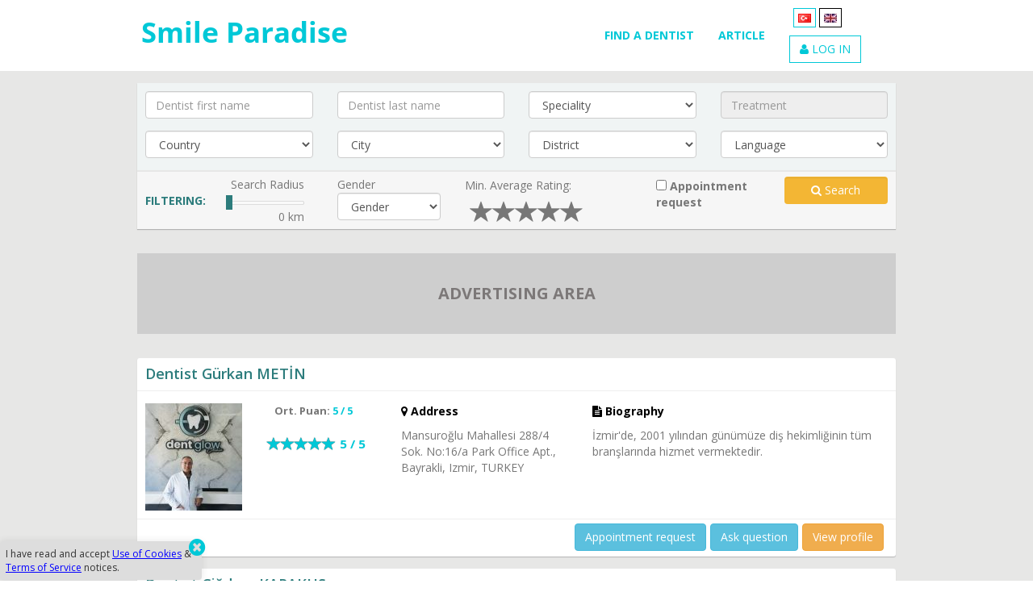

--- FILE ---
content_type: text/html; charset=utf-8
request_url: https://smileparadise.org/en/find-a-dentist?ulke=TR&il=35&ilce=474
body_size: 9619
content:
<!DOCTYPE html>
<html lang="en">
    <head>
        <meta charset=UTF-8><meta name="theme-color" content="#00c8d7"/><meta name="author" content="Sanal Yazılım Ltd. | www.sanal.mobi"/><title>Izmir Bayrakli Dentist, Turkey Dentist - Find A Dentist | Smile Paradise</title><link rel="manifest" href="/manifest.json"><link rel="canonical" href="https://smileparadise.org/en/find-a-dentist?ulke=TR&amp;il=35&amp;ilce=474"><meta name="description" content="Izmir Bayrakli Dentist, Turkey Dentist - Find A Dentist. Easily found the dentist that you are looking for. Find the nearest dentist. Easily found the dentist that you are looking for. (General Dentist, Dental Clinic, Dental Laboratory, Prosthodontics, Endodontic, Orthodonti" /><meta name="keywords" content="Izmir Dentist, Bayrakli Dentist, Turkey Dentist, Dentist, Find A Dentist" /><meta name="viewport" content="width=device-width, initial-scale=1.0, minimum-scale=1, maximum-scale=2"><link rel="alternate" type="application/rss+xml" title="Smile Paradise" href="/rss.xml"/><meta property="fb:app_id" content="184269788858689"/> <meta property="og:type" content="website"/><meta property="og:site_name" content="Smile Paradise"/><meta property="og:url" content="https://smileparadise.org/en/find-a-dentist"/><meta property="og:title" content="Izmir Bayrakli Dentist, Turkey Dentist - Find A Dentist"/><meta property="og:description" content="Izmir Bayrakli Dentist, Turkey Dentist - Find A Dentist. Easily found the dentist that you are looking for. Find the nearest dentist. Easily found the dentist that you are looking for. (General Dentist, Dental Clinic, Dental Laboratory, Prosthodontics, Endodontic, Orthodonti"/><meta name="twitter:card" content="summary_large_image"><meta name="twitter:url" content="https://smileparadise.org/en/find-a-dentist"/><meta name="twitter:title" content="Izmir Bayrakli Dentist, Turkey Dentist - Find A Dentist"/><meta name="twitter:description" content="Izmir Bayrakli Dentist, Turkey Dentist - Find A Dentist. Easily found the dentist that you are looking for. Find the nearest dentist. Easily found the dentist that you are looking for. (General Dentist, Dental Clinic, Dental Laboratory, Prosthodontics, Endodontic, Orthodonti"/><meta property="og:image" content="https://smileparadise.org/img/logo256.png"/><meta property="og:image:width" content="256"/><meta property="og:image:height" content="256"/><meta property="og:image:alt" content="Izmir Bayrakli Dentist, Turkey Dentist - Find A Dentist"/><link rel="image_src" href="https://smileparadise.org/img/logo256.png"/><meta name="twitter:image" content="https://smileparadise.org/img/logo256.png"/><meta name="twitter:image:alt" content="Izmir Bayrakli Dentist, Turkey Dentist - Find A Dentist"/><meta name="apple-mobile-web-app-title" content="Izmir Bayrakli Dentist, Turkey Dentist - Find A Dentist"><meta name="apple-mobile-web-app-capable" content="yes"><meta name="apple-mobile-web-app-status-bar-style" content="black"><link rel="shortcut icon" href="/img/favicon.ico"/><link rel="apple-touch-icon-precomposed" sizes="512x512" type="image/png" href="/img/logo512.png"/><link rel="apple-touch-icon-precomposed" sizes="256x256" type="image/png" href="/img/logo256.png"/><link rel="apple-touch-icon-precomposed" sizes="192x192" type="image/png" href="/img/logo192.png"/><link rel="apple-touch-icon-precomposed" sizes="144x144" type="image/png" href="/img/logo144.png"/><link rel="apple-touch-icon-precomposed" sizes="96x96" type="image/png" href="/img/logo96.png"/><link rel="stylesheet" href="/css/bootstrap.min.css"/><link rel="stylesheet" href="/css/style.css?202011091206"/>    </head>
    <body>
        <header class="header" id="header"><div class="container"><div class="row"><div class="col-md-3"><div class="logo"><a href="/"><img src="/img/dishek-logo-en.png?v=2" alt="Smile Paradise"/></a></div></div><div class="col-md-2 col-md-push-7"><div class="dil pull-left"><ul><li><a href="https://dishek.org" title="Türkçe"><img data-original="/img/l/1.jpg" class="lazy" width=26" height="21" alt=""/></a></li>&nbsp;<li style="border-color: #000;"><a href="javascript:;" title="English" style="cursor: default;"><img data-original="/img/l/2.jpg" class="lazy" width=26" height="21" alt=""/></a></li>&nbsp;</ul></div><div class="giris"><a href="https://smileparadise.org/en/Uyelik?t=1" class="btn btnBorder"><i class="fa fa-user"></i> LOG IN</a><button type="button" data-toggle="collapse" data-target="#navbar-collapse-grid" class="navbar-toggle mobilMenu" aria-label="Menu"> <span class="icon-bar"></span> <span class="icon-bar"></span> <span class="icon-bar"></span> </button></div></div><div class="col-md-7 col-md-pull-2"><div class="menu"><div class="navbar-menu navbar-right"><nav id="navbar-collapse-grid" class="navbar navbar-collapse collapse"><ul class="nav navbar-nav"><li><a href="https://smileparadise.org/en/find" class="" style="">FIND A DENTIST</a></li><li><a href="https://smileparadise.org/en/articles" class="" style="">ARTICLE</a></li></ul></nav></div></div></div></div></div></header><div class="content"><div class="container"><button id="btnMenuAra" type="button" data-toggle="collapse" data-target="#formHekimFiltre" class="btn btn-info"><i class="fa fa-bars"></i> Search</button><div class="aramaTop"><form id="formHekimFiltre" class="form-horizontal formBosOlanlariSubmitEtme collapse" action="https://smileparadise.org/en/find-a-dentist" method="GET"><div class="hekimAra"><div class="row"><div class="col-md-12"><div class="form-group"><div class="col-sm-3"><input type="text" class="form-control" name="ad" placeholder="Dentist first name" value="" autocomplete="off"/></div><div class="col-sm-3"><input type="text" class="form-control" name="soyad" placeholder="Dentist last name" value="" autocomplete="off"/></div><div class="col-sm-3"><select class="form-control" name="uzmanlik"><option value="" class="sec">Speciality</option><option value="9">Dentist</option><option value="5">Oral Surgeon</option><option value="2">Endodontist</option><option value="1">Oral Diagnosis</option><option value="7">Orthodontist</option><option value="3">Pediatric, Children's Dentist</option><option value="6">Periodontist</option><option value="4">Prosthodontist</option><option value="8">Restorative, Esthetic Dentist</option></select></div><div class="col-sm-3"><input type="text" class="form-control" name="tedavi" placeholder="Treatment" value="" autocomplete="off" disabled="disabled"/></div></div><div class="form-group"><div class="col-sm-3"><select name="ulke" class="form-control modul-ulke" data-modul-grup="find-a-dentist" data-modul-varsayilan="" data-modul-deger="TR"><option value="" class="sec">Country</option></select></div><div class="col-sm-3"><select name="il" class="form-control modul-sehir" data-modul-grup="find-a-dentist" data-modul-varsayilan="" data-modul-deger="35"><option value="" class="sec">City</option></select></div><div class="col-sm-3"><select name="ilce" class="form-control modul-ilce" data-modul-grup="find-a-dentist" data-modul-varsayilan="" data-modul-deger="474"><option value="" class="sec">District</option></select></div><div class="col-sm-3"><select class="form-control" name="lisan"><option value="" class="sec">Language</option><option value="1">Turkish</option><option value="2">English</option><option value="3">German</option><option value="4">Arabic</option><option value="6">Azerbaijani</option><option value="8">Bulgarian</option><option value="11">Persian</option><option value="12">Finnish</option><option value="13">French</option><option value="18">Spanish</option><option value="19">Italian</option><option value="20">Japanese</option><option value="22">Macedonian</option><option value="26">Russian</option><option value="30">Greek</option></select></div></div></div></div></div><div class="filtreleme"><div class="row"><div class="col-md-3 col-sm-5 filtreSol bosluk"><p class="filtre">FILTERING:</p><p class="capSlider">Search Radius<br><input type="hidden" name="mesafe" id="mesafe" value="0" /><input type="hidden" name="enlem" id="enlem" value="0" /><input type="hidden" name="boylam" id="boylam" value="0" /><span id="aramaCapi"></span><br><span id="cap" class="pull-right"></span></p></div><div class="col-md-2 col-sm-3 col-xs-6 bosluk">Gender<select class="form-control" name="cinsiyet"><option value="" class="sec">Gender</option><option value="1">Male</option><option value="2">Female</option></select></div><div class="col-md-3 col-sm-3 col-xs-6 bosluk">Min. Average Rating: <span id="puan-baslik"></span><input name="puan" class="rating-dishek hide" value="0"/></div><div class="col-md-2 col-sm-9 col-xs-6 bosluk"><label><input type="checkbox" name="randevu" value="1"/> Appointment request</label></div><div class="col-md-2 col-sm-3 bosluk"><button type="submit" class="btn doktorBul form-control"><i class="fa fa-search"></i> Search</button></div></div></div></form></div><div class="row"><div class="col-md-12"><div class="reklam" style="background-color: #CECECE; height: 100px; text-align: center;"><span style="color: #7C7878; font-weight: bold; line-height: 100px; font-size: 20px;">ADVERTISING AREA</span></div><div class="sonuc"></div><div class="results"><div class="box"><div class="hekimSonucTop"><a href="https://smileparadise.org/en/dentist/24-gurkan-metin"><h4>Dentist Gürkan METİN</h4></a></div><hr><div class="hekimSonucGovde"><div class="row"><div class="col-md-4 col-sm-5"><div class="hekimResim text-center"><a href="https://smileparadise.org/en/dentist/24-gurkan-metin" aria-label="Dentist Gürkan METİN"><img data-original="/img/dentist/24.jpg?w=120&1740998532" class="img-responsive lazy" alt="Dentist Gürkan METİN"/></a><p class="baslik">Ort. Puan: <span class="sabit-puan">5 / 5</span></p><input class="rating-dishek-sabit hide" data-disabled="true" value="5"/></div><div class="clearfix"></div></div><div class="col-md-3 col-sm-3"><div class="hekimAdres"><p class="baslikSiyah"><i class="fa fa-map-marker"></i> Address</p><p>Mansuroğlu Mahallesi 288/4 Sok. No:16/a Park Office Apt., Bayrakli, Izmir, TURKEY<strong> <span class="enlemBoylam2Km" data-enlem="38.450817" data-boylam="27.179961"></span></strong></p></div></div><div class="col-md-5 col-sm-4"><div class="hekimAciklama"><p class="baslikSiyah"><i class="fa fa-file-text"></i> Biography</p><p>İzmir'de, 2001 yılından günümüze diş hekimliğinin tüm branşlarında hizmet vermektedir.</p>  </div></div></div></div><hr><div class="hekimSonucBottom"><div class="row"><div class="col-sm-4"></div><div class="col-sm-8"><div class="hekimProfilGit pull-right"><ul class="hekimButton"><li><a href="javascript:void(0)" class="btn btn-info btnRandevuTalep" data-toggle="modal" id_dishekimi="24" hekim="Dentist Gürkan METİN">Appointment request</a></li><li><a href="javascript:void(0)" class="btn btn-info btnSoruSor" data-toggle="modal" id_dishekimi="24" hekim="Dentist Gürkan METİN">Ask question</a></li><li><a href="https://smileparadise.org/en/dentist/24-gurkan-metin" class="btn btn-warning">View profile</a></li></ul></div></div></div></div></div><div class="box"><div class="hekimSonucTop"><a href="https://smileparadise.org/en/dentist/2846-cigdem-karakus"><h4>Dentist Çiğdem KARAKUŞ</h4></a></div><hr><div class="hekimSonucGovde"><div class="row"><div class="col-md-4 col-sm-5"><div class="hekimResim text-center"><a href="https://smileparadise.org/en/dentist/2846-cigdem-karakus" aria-label="Dentist Çiğdem KARAKUŞ"><img data-original="/img/dentist/2846.jpg?w=120&1735662464" class="img-responsive lazy" alt="Dentist Çiğdem KARAKUŞ"/></a><p class="baslik">Ort. Puan: <span class="sabit-puan">5 / 5</span></p><input class="rating-dishek-sabit hide" data-disabled="true" value="5"/></div><div class="clearfix"></div></div><div class="col-md-3 col-sm-3"><div class="hekimAdres"><p class="baslikSiyah"><i class="fa fa-map-marker"></i> Address</p><p>Mansuroğlu Mah. 288/4 Sok. No:16/a Park Office Apt., Bayrakli, Izmir, TURKEY<strong> <span class="enlemBoylam2Km" data-enlem="38.450795" data-boylam="27.179986"></span></strong></p></div></div><div class="col-md-5 col-sm-4"><div class="hekimAciklama"><p class="baslikSiyah"><i class="fa fa-file-text"></i> Biography</p><p>Dentist</p>  </div></div></div></div><hr><div class="hekimSonucBottom"><div class="row"><div class="col-sm-4"></div><div class="col-sm-8"><div class="hekimProfilGit pull-right"><ul class="hekimButton"><li><a href="javascript:void(0)" class="btn btn-info btnRandevuTalep" data-toggle="modal" id_dishekimi="2846" hekim="Dentist Çiğdem KARAKUŞ">Appointment request</a></li><li><a href="javascript:void(0)" class="btn btn-info btnSoruSor" data-toggle="modal" id_dishekimi="2846" hekim="Dentist Çiğdem KARAKUŞ">Ask question</a></li><li><a href="https://smileparadise.org/en/dentist/2846-cigdem-karakus" class="btn btn-warning">View profile</a></li></ul></div></div></div></div></div><div class="box"><div class="hekimSonucTop"><a href="https://smileparadise.org/en/dentist/4039-hakan-bilen"><h4>Dentist Hakan BİLEN</h4></a></div><hr><div class="hekimSonucGovde"><div class="row"><div class="col-md-4 col-sm-5"><div class="hekimResim text-center"><a href="https://smileparadise.org/en/dentist/4039-hakan-bilen" aria-label="Dentist Hakan BİLEN"><img data-original="/img/dentist/4039.jpg?w=120&1707923396" class="img-responsive lazy" alt="Dentist Hakan BİLEN"/></a><p class="baslik">Ort. Puan: <span class="sabit-puan">5 / 5</span></p><input class="rating-dishek-sabit hide" data-disabled="true" value="5"/></div><div class="clearfix"></div></div><div class="col-md-3 col-sm-3"><div class="hekimAdres"><p class="baslikSiyah"><i class="fa fa-map-marker"></i> Address</p><p>Mansuroglu Mahallesi 288/4 Sokak No 16 Daire 46 Park Office, Bayrakli, Izmir, TURKEY<strong> <span class="enlemBoylam2Km" data-enlem="38.450757" data-boylam="27.179961"></span></strong></p></div></div><div class="col-md-5 col-sm-4"><div class="hekimAciklama"><p class="baslikSiyah"><i class="fa fa-file-text"></i> Biography</p><p>Restorative, Esthetic Dentist</p>  </div></div></div></div><hr><div class="hekimSonucBottom"><div class="row"><div class="col-sm-4"></div><div class="col-sm-8"><div class="hekimProfilGit pull-right"><ul class="hekimButton"><li><a href="javascript:void(0)" class="btn btn-info btnRandevuTalep" data-toggle="modal" id_dishekimi="4039" hekim="Dentist Hakan BİLEN">Appointment request</a></li><li><a href="javascript:void(0)" class="btn btn-info btnSoruSor" data-toggle="modal" id_dishekimi="4039" hekim="Dentist Hakan BİLEN">Ask question</a></li><li><a href="https://smileparadise.org/en/dentist/4039-hakan-bilen" class="btn btn-warning">View profile</a></li></ul></div></div></div></div></div><div class="box"><div class="hekimSonucTop"><a href="https://smileparadise.org/en/dentist/4035-inci-yoruk"><h4>Dentist İnci YÖRÜK</h4></a></div><hr><div class="hekimSonucGovde"><div class="row"><div class="col-md-4 col-sm-5"><div class="hekimResim text-center"><a href="https://smileparadise.org/en/dentist/4035-inci-yoruk" aria-label="Dentist İnci YÖRÜK"><img data-original="/img/dentist/4035.jpg?w=120&1718187547" class="img-responsive lazy" alt="Dentist İnci YÖRÜK"/></a><p class="baslik">Ort. Puan: <span class="sabit-puan">5 / 5</span></p><input class="rating-dishek-sabit hide" data-disabled="true" value="5"/></div><div class="clearfix"></div></div><div class="col-md-3 col-sm-3"><div class="hekimAdres"><p class="baslikSiyah"><i class="fa fa-map-marker"></i> Address</p><p>Mansuroğlu Mh. 288/4 Sk. No: 16 D: 46 Park Office, Bayrakli, Izmir, TURKEY<strong> <span class="enlemBoylam2Km" data-enlem="38.450755" data-boylam="27.179964"></span></strong></p></div></div><div class="col-md-5 col-sm-4"><div class="hekimAciklama"><p class="baslikSiyah"><i class="fa fa-file-text"></i> Biography</p><p>Restorative, Esthetic Dentist</p>  </div></div></div></div><hr><div class="hekimSonucBottom"><div class="row"><div class="col-sm-4"></div><div class="col-sm-8"><div class="hekimProfilGit pull-right"><ul class="hekimButton"><li><a href="javascript:void(0)" class="btn btn-info btnRandevuTalep" data-toggle="modal" id_dishekimi="4035" hekim="Dentist İnci YÖRÜK">Appointment request</a></li><li><a href="javascript:void(0)" class="btn btn-info btnSoruSor" data-toggle="modal" id_dishekimi="4035" hekim="Dentist İnci YÖRÜK">Ask question</a></li><li><a href="https://smileparadise.org/en/dentist/4035-inci-yoruk" class="btn btn-warning">View profile</a></li></ul></div></div></div></div></div><div class="box"><div class="hekimSonucTop"><a href="https://smileparadise.org/en/dentist/1936-yusuf-baskan"><h4>Dentist Yusuf BAŞKAN</h4></a></div><hr><div class="hekimSonucGovde"><div class="row"><div class="col-md-4 col-sm-5"><div class="hekimResim text-center"><a href="https://smileparadise.org/en/dentist/1936-yusuf-baskan" aria-label="Dentist Yusuf BAŞKAN"><img data-original="/img/dentist/1936.jpg?w=120&1609612243" class="img-responsive lazy" alt="Dentist Yusuf BAŞKAN"/></a><p class="baslik">Ort. Puan: <span class="sabit-puan">5 / 5</span></p><input class="rating-dishek-sabit hide" data-disabled="true" value="5"/></div><div class="clearfix"></div></div><div class="col-md-3 col-sm-3"><div class="hekimAdres"><p class="baslikSiyah"><i class="fa fa-map-marker"></i> Address</p><p>Mansuroğlu Mh. Kurtuluş Cd. No: 9/D, Bayrakli, Izmir, TURKEY<strong> <span class="enlemBoylam2Km" data-enlem="38.457130" data-boylam="27.200152"></span></strong></p></div></div><div class="col-md-5 col-sm-4"><div class="hekimAciklama"><p class="baslikSiyah"><i class="fa fa-file-text"></i> Biography</p><p>Dentist</p>  </div></div></div></div><hr><div class="hekimSonucBottom"><div class="row"><div class="col-sm-4"></div><div class="col-sm-8"><div class="hekimProfilGit pull-right"><ul class="hekimButton"><li><a href="javascript:void(0)" class="btn btn-info btnRandevuTalep" data-toggle="modal" id_dishekimi="1936" hekim="Dentist Yusuf BAŞKAN">Appointment request</a></li><li><a href="javascript:void(0)" class="btn btn-info btnSoruSor" data-toggle="modal" id_dishekimi="1936" hekim="Dentist Yusuf BAŞKAN">Ask question</a></li><li><a href="https://smileparadise.org/en/dentist/1936-yusuf-baskan" class="btn btn-warning">View profile</a></li></ul></div></div></div></div></div><div class="box"><div class="hekimSonucTop"><a href="https://smileparadise.org/en/dentist/5950-idris-kesel"><h4>Dentist İdris KESEL</h4></a></div><hr><div class="hekimSonucGovde"><div class="row"><div class="col-md-4 col-sm-5"><div class="hekimResim text-center"><a href="https://smileparadise.org/en/dentist/5950-idris-kesel" aria-label="Dentist İdris KESEL"><img data-original="/img/dentist/5950.jpg?w=120&1762949643" class="img-responsive lazy" alt="Dentist İdris KESEL"/></a><p class="baslik">Ort. Puan: <span class="sabit-puan">5 / 5</span></p><input class="rating-dishek-sabit hide" data-disabled="true" value="5"/></div><div class="clearfix"></div></div><div class="col-md-3 col-sm-3"><div class="hekimAdres"><p class="baslikSiyah"><i class="fa fa-map-marker"></i> Address</p><p>Osmangazi Mh. 579. Sk. Grando Bayraklı Sitesi No: 54-a, Bayrakli, Izmir, TURKEY</p></div></div><div class="col-md-5 col-sm-4"><div class="hekimAciklama"><p class="baslikSiyah"><i class="fa fa-file-text"></i> Biography</p><p>--</p>  </div></div></div></div><hr><div class="hekimSonucBottom"><div class="row"><div class="col-sm-4"></div><div class="col-sm-8"><div class="hekimProfilGit pull-right"><ul class="hekimButton"><li><a href="javascript:void(0)" class="btn btn-info btnRandevuTalep" data-toggle="modal" id_dishekimi="5950" hekim="Dentist İdris KESEL">Appointment request</a></li><li><a href="javascript:void(0)" class="btn btn-info btnSoruSor" data-toggle="modal" id_dishekimi="5950" hekim="Dentist İdris KESEL">Ask question</a></li><li><a href="https://smileparadise.org/en/dentist/5950-idris-kesel" class="btn btn-warning">View profile</a></li></ul></div></div></div></div></div><div class="box"><div class="hekimSonucTop"><a href="https://smileparadise.org/en/dentist/3218-meltem-yilmaz-arslan"><h4>Dentist Meltem YILMAZ ARSLAN</h4></a></div><hr><div class="hekimSonucGovde"><div class="row"><div class="col-md-4 col-sm-5"><div class="hekimResim text-center"><a href="https://smileparadise.org/en/dentist/3218-meltem-yilmaz-arslan" aria-label="Dentist Meltem YILMAZ ARSLAN"><img data-original="/img/dentist/3218.jpg?w=120&1704378541" class="img-responsive lazy" alt="Dentist Meltem YILMAZ ARSLAN"/></a><p class="baslik">Ort. Puan: <span class="sabit-puan">5 / 5</span></p><input class="rating-dishek-sabit hide" data-disabled="true" value="5"/></div><div class="clearfix"></div></div><div class="col-md-3 col-sm-3"><div class="hekimAdres"><p class="baslikSiyah"><i class="fa fa-map-marker"></i> Address</p><p>Mansuroğlu Mah. 283/14 Sok. No:6 B, Bayrakli, Izmir, TURKEY<strong> <span class="enlemBoylam2Km" data-enlem="38.455739" data-boylam="27.183839"></span></strong></p></div></div><div class="col-md-5 col-sm-4"><div class="hekimAciklama"><p class="baslikSiyah"><i class="fa fa-file-text"></i> Biography</p><p>Dentist</p>  </div></div></div></div><hr><div class="hekimSonucBottom"><div class="row"><div class="col-sm-4"></div><div class="col-sm-8"><div class="hekimProfilGit pull-right"><ul class="hekimButton"><li><a href="javascript:void(0)" class="btn btn-info btnRandevuTalep" data-toggle="modal" id_dishekimi="3218" hekim="Dentist Meltem YILMAZ ARSLAN">Appointment request</a></li><li><a href="javascript:void(0)" class="btn btn-info btnSoruSor" data-toggle="modal" id_dishekimi="3218" hekim="Dentist Meltem YILMAZ ARSLAN">Ask question</a></li><li><a href="https://smileparadise.org/en/dentist/3218-meltem-yilmaz-arslan" class="btn btn-warning">View profile</a></li></ul></div></div></div></div></div><div class="box"><div class="hekimSonucTop"><a href="https://smileparadise.org/en/dentist/577-fatma-turktekin"><h4>Dentist Ph D Fatma TÜRKTEKİN</h4></a></div><hr><div class="hekimSonucGovde"><div class="row"><div class="col-md-4 col-sm-5"><div class="hekimResim text-center"><a href="https://smileparadise.org/en/dentist/577-fatma-turktekin" aria-label="Dentist Ph D Fatma TÜRKTEKİN"><img data-original="/img/dentist/577.jpg?w=120&1757422139" class="img-responsive lazy" alt="Dentist Ph D Fatma TÜRKTEKİN"/></a><p class="baslik">Ort. Puan: <span class="sabit-puan">5 / 5</span></p><input class="rating-dishek-sabit hide" data-disabled="true" value="5"/></div><div class="clearfix"></div></div><div class="col-md-3 col-sm-3"><div class="hekimAdres"><p class="baslikSiyah"><i class="fa fa-map-marker"></i> Address</p><p>Mansuroğlu Mh. 288/4 Sk. No: 14/14, Bayrakli, Izmir, TURKEY</p></div></div><div class="col-md-5 col-sm-4"><div class="hekimAciklama"><p class="baslikSiyah"><i class="fa fa-file-text"></i> Biography</p><p>1986 tarihinde İzmir’de doğmuştur. 2004 yılında Ege Üniversitesi Diş Hekimliği Fakültesi’nde eğitime başlayıp 2009 yılında mezun olmuştur. Bir yıl serbest çalıştıktan sonra, 2010 yılında Ege Üniversit...</p>  </div></div></div></div><hr><div class="hekimSonucBottom"><div class="row"><div class="col-sm-4"></div><div class="col-sm-8"><div class="hekimProfilGit pull-right"><ul class="hekimButton"><li><a href="javascript:void(0)" class="btn btn-info btnRandevuTalep" data-toggle="modal" id_dishekimi="577" hekim="Dentist Ph D Fatma TÜRKTEKİN">Appointment request</a></li><li><a href="javascript:void(0)" class="btn btn-info btnSoruSor" data-toggle="modal" id_dishekimi="577" hekim="Dentist Ph D Fatma TÜRKTEKİN">Ask question</a></li><li><a href="https://smileparadise.org/en/dentist/577-fatma-turktekin" class="btn btn-warning">View profile</a></li></ul></div></div></div></div></div><div class="box"><div class="hekimSonucTop"><a href="https://smileparadise.org/en/dentist/3217-selman-arslan"><h4>Dentist Ph D Selman ARSLAN</h4></a></div><hr><div class="hekimSonucGovde"><div class="row"><div class="col-md-4 col-sm-5"><div class="hekimResim text-center"><a href="https://smileparadise.org/en/dentist/3217-selman-arslan" aria-label="Dentist Ph D Selman ARSLAN"><img data-original="/img/dentist/3217.jpg?w=120&1636893841" class="img-responsive lazy" alt="Dentist Ph D Selman ARSLAN"/></a><p class="baslik">Ort. Puan: <span class="sabit-puan">5 / 5</span></p><input class="rating-dishek-sabit hide" data-disabled="true" value="5"/></div><div class="clearfix"></div></div><div class="col-md-3 col-sm-3"><div class="hekimAdres"><p class="baslikSiyah"><i class="fa fa-map-marker"></i> Address</p><p>Mansuroğlu Mh. 283/14 Sk. No: 6 B, Bayrakli, Izmir, TURKEY</p></div></div><div class="col-md-5 col-sm-4"><div class="hekimAciklama"><p class="baslikSiyah"><i class="fa fa-file-text"></i> Biography</p><p>Dentist</p>  </div></div></div></div><hr><div class="hekimSonucBottom"><div class="row"><div class="col-sm-4"></div><div class="col-sm-8"><div class="hekimProfilGit pull-right"><ul class="hekimButton"><li><a href="javascript:void(0)" class="btn btn-info btnRandevuTalep" data-toggle="modal" id_dishekimi="3217" hekim="Dentist Ph D Selman ARSLAN">Appointment request</a></li><li><a href="javascript:void(0)" class="btn btn-info btnSoruSor" data-toggle="modal" id_dishekimi="3217" hekim="Dentist Ph D Selman ARSLAN">Ask question</a></li><li><a href="https://smileparadise.org/en/dentist/3217-selman-arslan" class="btn btn-warning">View profile</a></li></ul></div></div></div></div></div><div class="box"><div class="hekimSonucTop"><a href="https://smileparadise.org/en/dentist/12623-esin-baycan"><h4>Dentist Esin BAYCAN</h4></a></div><hr><div class="hekimSonucGovde"><div class="row"><div class="col-md-4 col-sm-5"><div class="hekimResim text-center"><a href="https://smileparadise.org/en/dentist/12623-esin-baycan" aria-label="Dentist Esin BAYCAN"><img data-original="/img/dentist/12623.jpg?w=120&1760353659" class="img-responsive lazy" alt="Dentist Esin BAYCAN"/></a><p class="baslik">Ort. Puan: <span class="sabit-puan">5 / 5</span></p><input class="rating-dishek-sabit hide" data-disabled="true" value="5"/></div><div class="clearfix"></div></div><div class="col-md-3 col-sm-3"><div class="hekimAdres"><p class="baslikSiyah"><i class="fa fa-map-marker"></i> Address</p><p>Şehit Fethi Sekin Cd. No: 1 Kat: 16 D: 1609, Bayrakli, Izmir, TURKEY</p></div></div><div class="col-md-5 col-sm-4"><div class="hekimAciklama"><p class="baslikSiyah"><i class="fa fa-file-text"></i> Biography</p><p>Dentist</p>  </div></div></div></div><hr><div class="hekimSonucBottom"><div class="row"><div class="col-sm-4"></div><div class="col-sm-8"><div class="hekimProfilGit pull-right"><ul class="hekimButton"><li><a href="javascript:void(0)" class="btn btn-info btnRandevuTalep" data-toggle="modal" id_dishekimi="12623" hekim="Dentist Esin BAYCAN">Appointment request</a></li><li><a href="javascript:void(0)" class="btn btn-info btnSoruSor" data-toggle="modal" id_dishekimi="12623" hekim="Dentist Esin BAYCAN">Ask question</a></li><li><a href="https://smileparadise.org/en/dentist/12623-esin-baycan" class="btn btn-warning">View profile</a></li></ul></div></div></div></div></div></div><div class="modal fade" id="randevuTalep" tabindex="-1" role="dialog" aria-hidden="true" data-keyboard="false" data-backdrop="static"><div class="modal-dialog" style="overflow:hidden;"><div class="modal-content" style="position:relative"><div class="yukleniyor"><div class="cssload-preloader cssload-loading"><span class="cssload-slice"></span><span class="cssload-slice"></span><span class="cssload-slice"></span><span class="cssload-slice"></span><span class="cssload-slice"></span><span class="cssload-slice"></span></div></div><div class="modal-header modalBaslik"><button type="button" class="close" data-dismiss="modal" aria-label="Close"><span aria-hidden="true">&times;</span></button><h4 class="modal-title">Appointment request</h4></div><form id="frmRandevuTalebi" class="form-horizontal text-left"><div class="modal-body"><div class="form-group"><label class="col-sm-2 control-label" style="padding-top:0; padding-left:0;">Dentist</label><div class="col-sm-10"><span id="randevuTalebiHekimAdi"></span></div></div><div class="form-group"><label for="adSoyad" class="col-sm-2 control-label text-danger">Name</label><div class="col-sm-10"><input type="text" id="adSoyad" class="form-control" required="" maxlength="50" value=""/></div></div><div class="form-group"><label for="ePosta" class="col-sm-2 control-label text-danger">E-mail</label><div class="col-sm-10"><input type="email" id="ePosta" class="form-control" required="" maxlength="50" value=""/></div></div><div class="form-group"><label for="telefon" class="col-sm-2 control-label text-danger">Phone</label><div class="col-sm-10"><input type="tel" id="telefon" class="form-control" required="" maxlength="50" value=""/></div></div><div class="form-group"><label for="note" class="col-sm-2 control-label">Note</label><div class="col-sm-10"><textarea id="note" class="form-control" rows="3" maxlength="500"></textarea></div></div><div class="form-group"><div class="col-sm-offset-2 col-sm-10"><div class="form-check"><input type="checkbox" required="" class="form-check-input" id="kisiselVeriRndv" name="kisiselVeriRndv" value="1" style="zoom: 1.5;vertical-align: sub;" baslik="Personal Data Usage Policy"><label class="form-check-label" for="kisiselVeriRndv" style="display:inline;"> I have read and accept <a data-toggle="modal" data-target="#kisiselVeriSozlesmesi" style="cursor:pointer; color:#00c8d7;">Personal Data Usage Policy</a> to use site.</label></div></div></div></div><div class="modal-footer"><div id="recaptcha" class="g-recaptcha" style="display:none;"></div><button type="button" class="btn btn-default" data-dismiss="modal">Cancel</button><button id="btnRandevuTalebiSubmit" type="submit" class="btn btnGiris">Send</button></div></form></div></div></div><div class="modal fade" id="randevuTalepAlert" tabindex="-1" role="dialog" aria-hidden="true"><div class="modal-dialog modal-sm" style="margin-top:90px;"><div class="modal-content"><div class="modal-body bg-danger"></div><div class="modal-footer"><button type="button" class="btn btn-default" data-dismiss="modal">Close</button></div></div></div></div><div class="modal fade" id="randevuTalepBasarili"><div class="modal-dialog" style="margin-top:90px;"><div class="alert alert-success" role="alert" style="padding: 25px 15px;"><button type="button" class="close" data-dismiss="modal" aria-label="Close"><span aria-hidden="true">&times;</span></button><span class="glyphicon glyphicon-check"></span> Your appointment request was sent to dentist.</div></div></div><div class="modal fade" id="soruSor" tabindex="-1" role="dialog" aria-hidden="true" data-keyboard="false" data-backdrop="static"><div class="modal-dialog" style="overflow:hidden;"><div class="modal-content" style="position:relative"><div class="yukleniyor"><div class="cssload-preloader cssload-loading"><span class="cssload-slice"></span><span class="cssload-slice"></span><span class="cssload-slice"></span><span class="cssload-slice"></span><span class="cssload-slice"></span><span class="cssload-slice"></span></div></div><div class="modal-header modalBaslik"><button type="button" class="close" data-dismiss="modal" aria-label="Close"><span aria-hidden="true">&times;</span></button><h4 class="modal-title">Ask question</h4></div><form id="frmSoruSor" class="form-horizontal text-left"><div class="modal-body"><div class="form-group"><label class="col-sm-3 control-label" style="padding-top:0; padding-left:0;">Dentist</label><div class="col-sm-9"><span id="soruSorHekimAdi"></span></div></div><div class="form-group"><label for="adSoyad" class="col-sm-3 control-label text-danger">Name</label><div class="col-sm-9"><input type="text" id="adSoyad" class="form-control" required="" maxlength="50" value=""/></div></div><div class="form-group"><label for="ePosta" class="col-sm-3 control-label text-danger">E-mail</label><div class="col-sm-9"><input type="email" id="ePosta" class="form-control" required="" maxlength="50" value=""/></div></div><div class="form-group"><label for="telefon" class="col-sm-3 control-label text-danger">Phone</label><div class="col-sm-9"><input type="tel" id="telefon" class="form-control" required="" maxlength="50" value=""/></div></div><div class="form-group"><label for="baslik" class="col-sm-3 control-label text-danger">Question Subject</label><div class="col-sm-9"><input type="text" id="baslik" class="form-control" required="" maxlength="50" value=""/></div></div><div class="form-group"><label for="mesaj" class="col-sm-3 control-label text-danger">Question</label><div class="col-sm-9"><textarea id="mesaj" class="form-control" required="" rows="5" maxlength="1000"></textarea></div></div><div class="form-group"><div class="col-sm-offset-3 col-sm-9"><div class="form-check"><input type="checkbox" required="" class="form-check-input" id="kisiselVeriSoru" name="kisiselVeriSoru" value="1" style="zoom: 1.5;vertical-align: sub;" baslik="Personal Data Usage Policy"><label class="form-check-label" for="kisiselVeriSoru" style="display:inline;"> I have read and accept <a data-toggle="modal" data-target="#kisiselVeriSozlesmesi" style="cursor:pointer; color:#00c8d7;">Personal Data Usage Policy</a> to use site.</label></div></div></div></div><div class="modal-footer"><div id="recaptcha" class="g-recaptcha" style="display:none;"></div><button type="button" class="btn btn-default" data-dismiss="modal">Cancel</button><button id="btnSoruSorSubmit" type="submit" class="btn btnGiris">Send</button></div></form></div></div></div><div class="modal fade" id="soruSorAlert" tabindex="-1" role="dialog" aria-hidden="true"><div class="modal-dialog modal-sm" style="margin-top:90px;"><div class="modal-content"><div class="modal-body bg-danger"></div><div class="modal-footer"><button type="button" class="btn btn-default" data-dismiss="modal">Close</button></div></div></div></div><div class="modal fade" id="soruSorBasarili"><div class="modal-dialog" style="margin-top:90px;"><div class="alert alert-success" role="alert" style="padding: 25px 15px;"><button type="button" class="close" data-dismiss="modal" aria-label="Close"><span aria-hidden="true">&times;</span></button><span class="glyphicon glyphicon-check"></span> Your question has arrived. After control will be sent to the dentist.</div></div></div><div class="modal fade" id="kisiselVeriSozlesmesi" tabindex="-1" style="display: none;" aria-hidden="true"><div class="modal-dialog modal-lg"><div class="modal-content"><div class="modal-header modalBaslik"><button type="button" class="close" data-dismiss="modal" aria-hidden="true"> × </button><h4 class="modal-title md-ekle-baslik">Personal Data Usage Policy</h4></div><div class="modal-body"><p>Your privacy is important to us. This privacy statement explains the personal data our processes, how our processes it, and for what purposes.</p><p><strong>Personal Data We Collect</strong></p><p>If you accept this policy, we will save your; Contact details including name, surname, email, telephone number and IP adress.</p><p><strong>How We Use Your Personal Data?</strong></p><p>We use your data to:</p><ul><li>We uses the data we collect to provide you with rich, interactive experiences.</li><li>Your data is shared with dentists to transmit your questions and appointment requests.</li><li>Provide our services, which includes updating, securing and troubleshooting, as well as providing support. It also includes sharing data, when required to provide the our services or carry out the transactions you request.</li><li>Personalize our services.</li><li>We also use the data to operate our business, which includes analyzing our performance (once anonimised), meeting our legal obligations.</li></ul><p><strong>Other Important Privacy Notices</strong></p><p>You can find more information on our commitment to protecting your privacy at <a href="https://smileparadise.org/en/Page/4-privacy-policy" target="_blank">Privacy Policy</a>.</p></div><div class="modal-footer"><button type="button" class="btn btn-default" data-dismiss="modal">Close</button></div></div></div></div><nav class="resultsNav"><ul class="pagination"><li class="oncekiSayfaBitti disabled"><a href="javascript:;">« Previous</a></li><li><select onchange="window.location.href=this.value;" aria-label="Sayfa"><option selected="selected" value="?sayfa=1&&ulke=TR&il=35&ilce=474">1</option><option value="?sayfa=2&&ulke=TR&il=35&ilce=474">2</option></select></li><li class="sonrakiSayfa"><a href="?sayfa=2&ulke=TR&il=35&ilce=474">Next »</a></li></ul></nav></div></div></div></div><footer class="footer" id="footer"><div class="container"><div class="row"><div class="col-md-8"><div class="footerSol"><ul class="altlink"> <li><a href="https://smileparadise.org/en/Page/1-about-us">About Us</a></li>  <li><a href="https://smileparadise.org/en/contact">Contact</a></li>  <li><a href="https://smileparadise.org/en/Page/4-privacy-policy">Privacy Policy</a></li>  <li><a href="https://smileparadise.org/en/Page/5-terms-of-service">Terms of Service</a></li>  <li><a href="https://smileparadise.org/en/Page/2-use-of-cookies">Use of Cookies</a></li> </ul></div></div><div class="col-md-4"><div class="footerSag"><a href="http://sanal.mobi" target="_blank" rel="noopener" class="syzltd"><img data-original="/img/sanal-yazilim-ltd.png" class="lazy" width="18" height="20" alt="Sanal Yazılım Ltd."> Sanal Yazılım Ltd.</a></div></div></div></div></footer><div class="cookies" id="cerezMesaji"><div id="cookieAlertMsg">I have read and accept <a href="https://smileparadise.org/en/Sayfa/2-use-of-cookies">Use of Cookies</a> & <a href="https://smileparadise.org/en/Sayfa/5-terms-of-service">Terms of Service</a> notices.</div><i class="fa fa-times-circle fa-2x uyariKapat" id="gosterme"></i></div><script type="application/ld+json">{"@context":"https:\/\/schema.org","@type":"Organization","name":"Smile Paradise","url":"https:\/\/smileparadise.org","logo":{"@type":"ImageObject","url":"https:\/\/smileparadise.org\/img\/logo256.png","width":256,"height":256},"sameAs":["https:\/\/www.facebook.com\/dishek.org\/"]}</script><script type="application/ld+json">{"@context":"https:\/\/schema.org","@type":"WebSite","url":"https:\/\/smileparadise.org","hasPart":[{"@type":"Blog","url":"https:\/\/smileparadise.org\/en\/articles","name":"Articles"},{"@type":"AboutPage","url":"https:\/\/smileparadise.org\/en\/Page\/1-about-us","name":"About Us"},{"@type":"ContactPage","url":"https:\/\/smileparadise.org\/en\/contact","name":"Contact"},{"@type":"SiteNavigationElement","url":"https:\/\/smileparadise.org\/en\/find-a-dentist","name":"Find A Dentist"}]}</script><link rel="stylesheet" href="/css/font-awesome.min.css"/><link rel="stylesheet" href="https://fonts.googleapis.com/css?family=Open+Sans:400italic,400,600,700italic,700,800&subset=latin,latin-ext"/><script src="/js/jquery/jquery-1.11.3.min.js"></script><script src="/js/bootstrap.min.js"></script><script src="/js/jquery.lazyload.min.js"></script><script src="/js/script.js?v=202005121641"></script><link rel="stylesheet" href="/css/jquery/jquery-ui.min.css"/><link rel="stylesheet" href="/css/star-rating.min.css"/><script src="/js/jquery/jquery-ui.min.js"></script><script defer src="/js/star-rating.min.js"</script><script defer>function ekranBoyutu() {if ($(window).width() > 767) {var h = $(window).height() - $("#header").height() - $("#footer").height();$(".anasayfa").css("min-height", "" + h + "px");$(".content").css("min-height", "" + h + "px");var marginler = 45;var icerikYukseklik = h - $(".firstBox").innerHeight() - marginler;$(".icerik").parent(".box").css("min-height", "" + icerikYukseklik + "px");} else {$(".anasayfa").css("min-height", "auto");$(".content").css("min-height", "auto");$(".icerik").parent(".box").css("min-height", "auto");}$("#css").remove();var enBoyOrani = $(".anasayfa").width() / $(".anasayfa").height();var resimEnBoyOrani = 1.84;if (enBoyOrani < resimEnBoyOrani) {$("body").append('<style id="css">.anasayfa:before{background-size:auto 100%}</style>');} else {$("body").append('<style id="css">.anasayfa:before{background-size:100% auto}</style>');}}$(document).ready(function () {ekranBoyutu();$(window).resize(function () {ekranBoyutu();});});</script><script defer>var _SITE_ROOT_URL_ = "/";$(document).ready(function () {$("[data-toggle='tooltip']").tooltip();});</script><script defer>var _ISO_ = "en";var usiUpdate = {"ulke":1768573756,"sehir":1768573756,"ilce":1768573756};</script><script src="/js/usi.js?v=202005121641"></script><script async src="https://www.googletagmanager.com/gtag/js?id=G-Q1RWCQQ7RK"></script><script>window.dataLayer = window.dataLayer || [];function gtag(){dataLayer.push(arguments);}gtag("js", new Date());gtag("config", "G-Q1RWCQQ7RK");</script><script type="application/ld+json">{"@context":"https:\/\/schema.org","@type":"BreadcrumbList","itemListElement":[{"@type":"ListItem","position":1,"item":{"id":"https:\/\/smileparadise.org\/en\/find-a-dentist","url":"https:\/\/smileparadise.org\/en\/find-a-dentist","name":"Izmir Bayrakli Dentist, Turkey Dentist - Find A Dentist"}}]}</script><script>$(document).ready(function () {$("#aramaCapi").slider({range: "min",min: 0,max: 100,value: 0,slide: function (event, ui) {$("#cap").html(ui.value + " km");$("#mesafe").val(ui.value);}});$("#cap").html($("#aramaCapi").slider("value") + " km");$("#doktorPuan").slider({range: "min",min: 10,max: 50,slide: function (event, ui) {$("#puan").html(ui.value + "/50");}});$("#puan").html($("#doktorPuan").slider("value") + "/50");var konum = {};if (navigator.geolocation && window.location.protocol == "https:") {navigator.geolocation.getCurrentPosition(function (position) {konum = {lat: position.coords.latitude,lng: position.coords.longitude};$("#enlem").val(konum.lat);$("#boylam").val(konum.lng);$(".enlemBoylam2Km").each(function(){var km = getDistanceFromLatLonInKm(konum.lat, konum.lng, $(this).data("enlem"), $(this).data("boylam"));km = km.toFixed(2);$(this).text("(" + km + " km)");});}, function (error) {console.log("Konum bulunamadı");console.log(error);}, {timeout: 30000, maximumAge: 60000});}});</script><script defer>$(document).ready(function () {$(".rating-dishek").rating({min: 0,max: 5,step: 0.1,clearButton: "",clearCaption: "",size: "xs",captionElement: "#puan-baslik"});$("div.rating-container.rating-gly-star").css({"padding-left": "2px"});});</script><script defer>$(document).ready(function () {$(".rating-dishek-sabit").rating({min: 0,max: 5,step: 0.1,clearButton: "",clearCaption: "",size: "xs",captionElement: ""});$(".hekimResim div.rating-container.rating-gly-star").css({"font-size": "17px", "padding-left": "2px"});});</script><script src="https://www.google.com/recaptcha/api.js?render=explicit&hl=en"></script><script>var captchaRenderEdildi = false, konum = {}, adSoyad = "", ePosta = "", telefon = "", note = "";function onSubmitRandevuTalebi(token) {if(!token || token == "" || token === undefined) {$(".yukleniyor").hide();return;}$(".yukleniyor").show();$.ajax({url: "/ajax.php?randevuTalebi",method: "POST",data: {id_dishekimi: parseInt($("#btnRandevuTalebiSubmit").data("id_dishekimi")),adSoyad: adSoyad,ePosta: ePosta,telefon: telefon,note: note,konum: konum,"g-recaptcha-response": token},success: function(data) {if(data != 1) {grecaptcha.reset();$("#randevuTalepAlert .modal-body").html("<p>" + data + "</p>");$("#randevuTalepAlert").modal();return;}$("#frmRandevuTalebi").find("input, textarea").val("");grecaptcha.reset();$("#randevuTalep").modal("hide");$("body").css("padding-right", "");$("#randevuTalepBasarili").modal();setTimeout(function(){$("#randevuTalepBasarili").modal("hide");}, 5000);},error: function(err) {$("#randevuTalepAlert .modal-body").html("<p>There was a problem while sending the form.</p>");$("#randevuTalepAlert").modal();}}).always(function(){$(".yukleniyor").hide();});}$(document).ready(function(){if (navigator.geolocation && window.location.protocol == "https:") {navigator.geolocation.getCurrentPosition(function (position) {konum = {lat: position.coords.latitude,lng: position.coords.longitude};}, function (error) {console.log("Konum bulunamadı");console.log(error);}, {timeout: 30000, maximumAge: 60000});}$(".btnRandevuTalep").click(function(){if($(this).attr("disabled") == "disabled" || $(this).hasClass("disabled")) {return;}var hekimAdi = $(this).attr("hekim").replace("Dentist ", "");$("#btnRandevuTalebiSubmit").data("id_dishekimi", parseInt($(this).attr("id_dishekimi")));$("#randevuTalebiHekimAdi").text(hekimAdi);$("#randevuTalep").modal();});if( window.location.href.slice( window.location.href.indexOf("#") + 1 ) == "randevuAl" && window.location.href.indexOf("?kpl") == -1) {$(".btnRandevuTalep").trigger("click");}$("#frmRandevuTalebi").submit(function() {$(".yukleniyor").show();String.prototype.trim = function() { return this.replace(/^\s+|\s+$/, ''); };adSoyad = $(this).find("#adSoyad").val().trim();ePosta = $(this).find("#ePosta").val().trim();telefon = $(this).find("#telefon").val().trim();note = $(this).find("#note").val().trim();var yazi="";if(adSoyad=="") yazi=yazi + "There is a field to be filled in: Name<br><br>";var valid_mail=/^[a-z0-9._-]+@[a-z0-9äöüÄÖÜ.-]+\.[a-z]{2,4}$/;if(ePosta.search(valid_mail) == -1 && ePosta!="") yazi = yazi + "Invalid E-mail<br><br>";else if(ePosta=="") yazi = yazi + "There is a field to be filled in: E-mail<br><br>";if(telefon=="") yazi = yazi + "There is a field to be filled in: Phone<br><br>";if(yazi != "") {$("#randevuTalepAlert .modal-body").html("<p>" + yazi + "</p>");$("#randevuTalepAlert").modal();$(".yukleniyor").hide();return false;}if(!captchaRenderEdildi) {grecaptcha.render("recaptcha", {"sitekey": "6LdUFZsoAAAAAK7mcYde4tp4z560AJ3VvfeTU_6R","callback": "onSubmitRandevuTalebi","size": "invisible","badge": "bottomleft"});captchaRenderEdildi = true;}grecaptcha.execute();$(".yukleniyor").hide();return false;});});</script><script src="https://www.google.com/recaptcha/api.js?render=explicit&hl=en"></script><script>var captchaRenderEdildi = false, konum = {}, adSoyad = "", ePosta = "", telefon = "", baslik = "", mesaj = "";function onSubmitSoruSor(token) {if(!token || token == "" || token === undefined) {$(".yukleniyor").hide();return;}$(".yukleniyor").show();$.ajax({url: "/ajax.php?soruSor",method: "POST",data: {id_dishekimi: parseInt($("#btnSoruSorSubmit").data("id_dishekimi")),adSoyad: adSoyad,ePosta: ePosta,telefon: telefon,baslik: baslik,mesaj: mesaj,konum: konum,"g-recaptcha-response": token},success: function(data) {if(data != 1) {grecaptcha.reset();$("#soruSorAlert .modal-body").html("<p>" + data + "</p>");$("#soruSorAlert").modal();return;}$("#frmSoruSor").find("input, textarea").val("");grecaptcha.reset();$("#soruSor").modal("hide");$("body").css("padding-right", "");$("#soruSorBasarili").modal();setTimeout(function(){$("#soruSorBasarili").modal("hide");}, 5000);},error: function(err) {$("#soruSorAlert .modal-body").html("<p>There was a problem while sending the form.</p>");$("#soruSorAlert").modal();}}).always(function(){$(".yukleniyor").hide();});}$(document).ready(function(){if (navigator.geolocation && window.location.protocol == "https:") {navigator.geolocation.getCurrentPosition(function (position) {konum = {lat: position.coords.latitude,lng: position.coords.longitude};}, function (error) {console.log("Konum bulunamadı");console.log(error);}, {timeout: 30000, maximumAge: 60000});}$(".btnSoruSor").click(function(){if($(this).attr("disabled") == "disabled" || $(this).hasClass("disabled")) {return;}var hekimAdi = $(this).attr("hekim").replace("Dentist ", "");$("#btnSoruSorSubmit").data("id_dishekimi", parseInt($(this).attr("id_dishekimi")));$("#soruSorHekimAdi").text(hekimAdi);$("#benzerSorular").remove();$("#soruSor").modal();});if( window.location.href.slice( window.location.href.indexOf("#") + 1 ) == "soruSor" ) {$(".btnSoruSor").trigger("click");}$("#frmSoruSor").submit(function() {$(".yukleniyor").show();String.prototype.trim = function() { return this.replace(/^\s+|\s+$/, ''); };adSoyad = $(this).find("#adSoyad").val().trim();ePosta = $(this).find("#ePosta").val().trim();telefon = $(this).find("#telefon").val().trim();baslik = $(this).find("#baslik").val().trim();mesaj = $(this).find("#mesaj").val().trim();var yazi="";if(adSoyad=="") yazi=yazi + "There is a field to be filled in: Name<br><br>";var valid_mail=/^[a-z0-9._-]+@[a-z0-9äöüÄÖÜ.-]+\.[a-z]{2,4}$/;if(ePosta.search(valid_mail) == -1 && ePosta!="") yazi = yazi + "Invalid E-mail<br><br>";else if(ePosta=="") yazi = yazi + "There is a field to be filled in: E-mail<br><br>";if(telefon=="") yazi = yazi + "There is a field to be filled in: Phone<br><br>";if(baslik=="") yazi = yazi + "There is a field to be filled in: Question Subject<br><br>";if(mesaj=="") yazi = yazi + "There is a field to be filled in: Question<br><br>";if(yazi != "") {$("#soruSorAlert .modal-body").html("<p>" + yazi + "</p>");$("#soruSorAlert").modal();$(".yukleniyor").hide();return false;}if(!captchaRenderEdildi) {grecaptcha.render("recaptcha", {"sitekey": "6LdUFZsoAAAAAK7mcYde4tp4z560AJ3VvfeTU_6R","callback": "onSubmitSoruSor","size": "invisible","badge": "bottomleft"});captchaRenderEdildi = true;}grecaptcha.execute();$(".yukleniyor").hide();return false;});var soruCevapAraTimeout;$("#soruSor").find("#baslik").keyup(function(){clearTimeout(soruCevapAraTimeout);var soruBasligi = $(this).val().trim();if(soruBasligi == "" || soruBasligi.length < 3) {$("#benzerSorular").remove();return;}function soruCevapAraFonk() {var soruBasligi = $("#soruSor").find("#baslik").val().trim();if(soruBasligi == "" || soruBasligi.length < 3) {$("#benzerSorular").remove();return;}var yukleniyor = $("#soruSor .yukleniyor");yukleniyor.show();$.ajax({url: "/ajax.php?soruCevapAra",method: "POST",data: {soruBasligi: soruBasligi},dataType: "json",success: function(data) {if(data == "") {$("#benzerSorular").remove();return;}var html = '' +'<div id="benzerSorular">' +'<link rel="stylesheet" href="/css/timeline.css?v=202005121641"/>' +'<div class="tabBaslik" style="margin-bottom: 15px;">Related Questions</div>' +'<div class="soruCevapTimeline">' +'<ul class="timeline timelineTek">';for(key in data) {html += '' +'<li>' +'<div class="timeline-badge">' +'<span>' + data[key].tarih + '</span>' +'</div>' +'<div class="timeline-panel">' +'<div class="timeline-heading">' +'<span class="soruCevap">Question:</span>' +'<div class="timeline-title">' + data[key].soru.replace(/(\r\n|\r|\n)/g, "<br>") + '</div>' +'</div>' +'<div class="timeline-body">' +'<div class="hekimCevap">' +'<span class="soruCevap">Answer:</span>' +'<p>' + data[key].cevap.replace(/(\r\n|\r|\n)/g, "<br>") + '</p>' +'</div>' +'<span class="cevapVeren">' +'<a href="' + data[key].dishekimiLink + '">' + data[key].unvanliHekimAdi + '</a>' +'</span>' +'</div>' +'</div>' +'</li>';}html += '' +'<li class="clearfix" style="float: none;"></li>' +'</ul>' +'</div>' +'</div>';$("#benzerSorular").remove();$("#soruSor .modal-body").append(html);},error: function(err) {$("#benzerSorular").remove();}}).always(function(){yukleniyor.hide();});}soruCevapAraTimeout = setTimeout(soruCevapAraFonk, 500);});});</script><script defer src="/js/jquery.cookie.js" type="text/javascript" charset="utf-8"></script><script defer>$(document).ready(function(){if ($.cookie("siteCerezMesajiGosterme") != "1") {$("#cerezMesaji").show();$("body").on("click", "#gosterme", function(){$("#cerezMesaji").hide();$.cookie("siteCerezMesajiGosterme", "1", {expires: 30, path: "/"});});}});</script></body>
</html>

--- FILE ---
content_type: application/javascript
request_url: https://smileparadise.org/js/usi.js?v=202005121641
body_size: 2236
content:
$(document).ready(function () {
    if ($(".modul-ulke, .modul-sehir").length > 0) {
        USI.go();
    }
});

var USI = {
    usiYerelTarihler: null,
    usiYerel: null,
    usiGereksizlerSilindi: false,
    goDurumu: false,
    go: function () {
        if (USI.goDurumu) {
            return true;
        }
        USI.goDurumu = true;
        USI.usiYerelTarihler = localStorage.getItem("usiYerelTarihler");
        USI.usiYerel = localStorage.getItem("usiYerel");
        if (
                USI.usiYerelTarihler === null ||
                typeof USI.usiYerelTarihler !== "string" ||
                !(USI.usiYerelTarihler = JSON.parse(USI.usiYerelTarihler))
                ) {
            USI.usiYerelTarihler = {
                ulke: {},
                sehir: {},
                ilce: {}
            };
        }
        if (
                USI.usiYerel === null ||
                typeof USI.usiYerel !== "string" ||
                !(USI.usiYerel = JSON.parse(USI.usiYerel))
                ) {
            USI.usiYerel = {
                ulke: {},
                sehir: {},
                ilce: {}
            };
        }
        if (
                typeof usiUpdate !== "object" ||
                typeof _ISO_ !== "string"
                ) {
            console.log("Bu sayfada usiUpdate veya _ISO_ değişkeni tanımlı değil!");
            return;
        }
        var elUlkeArr = $(".modul-ulke");
        if (elUlkeArr.length > 0) {
            USI.ulkeleriYukle(function () {
                elUlkeArr.each(function () {
                    var elUlke = $(this);
                    var grup = elUlke.data("modul-grup");
                    if (!grup) {
                        return true; // continue
                    }
                    elUlke.change(function () {
                        USI.ulkeChange(elUlke);
                    });
                    var elSehir = $(".modul-sehir[data-modul-grup='" + grup + "']");
                    if (elSehir.length === 1) {
                        elSehir.change(function () {
                            USI.sehirChange(elUlke, elSehir);
                        });
                    }
                    USI.ulkeleriYukleCekirdek(elUlke);
                });
            });
        } else {
            var elSehirArr = $(".modul-sehir");
            if (elSehirArr.length > 0) {
                elSehirArr.each(function () {
                    var elSehir = $(this);
                    var grup = elSehir.data("modul-grup");
                    var ulkeDeger = elSehir.data("modul-ulkedeger");
                    if (!grup || !ulkeDeger) {
                        return true; // continue
                    }
                    var elUlke = $("<select/>", {
                        class: "modul-ulke",
                        "data-modul-grup": grup,
                        "data-modul-varsayilan": ulkeDeger,
                        "data-modul-deger": ulkeDeger
                    });
                    elUlke.append($("<option/>", {
                        value: ulkeDeger
                    }));
                    elUlke.change(function () {
                        USI.ulkeChange(elUlke);
                    });
                    elSehir.change(function () {
                        USI.sehirChange(elUlke, elSehir);
                    });
                    USI.ulkeChange(elUlke);
                });
            }
        }
    },
    ulkeleriYukle: function (callback) {
        USI.go();
        if (
                typeof USI.usiYerelTarihler.ulke === "object" &&
                (_ISO_ in (USI.usiYerelTarihler.ulke)) &&
                USI.usiYerelTarihler.ulke[_ISO_] == usiUpdate.ulke
                ) {
            // yerelde zaten güncel veri var
            callback();
            return true;
        }
        $.ajax({
            url: _SITE_ROOT_URL_ + "ajax.php?ulkeleriYukle",
            dataType: "json",
            success: function (json) {
                if (json.length === 0) {
                    console.log("ülkeler boş");
                    return;
                }
                if (typeof USI.usiYerelTarihler.ulke !== "object") {
                    USI.usiYerelTarihler.ulke = {};
                }
                USI.usiYerelTarihler.ulke[_ISO_] = usiUpdate.ulke;
                if (typeof USI.usiYerel.ulke !== "object") {
                    USI.usiYerel.ulke = {};
                }
                USI.usiYerel.ulke[_ISO_] = json;
                localStorage.setItem("usiYerelTarihler", JSON.stringify(USI.usiYerelTarihler));
                localStorage.setItem("usiYerel", JSON.stringify(USI.usiYerel));
                USI.usiGereksizleriSil();
                callback();
            },
            error: function () {
                console.log("ülkeler yüklenemedi");
            }
        });
    },
    ulkeleriYukleCekirdek: function (elUlke) {
        if (
                typeof USI.usiYerel.ulke !== "object" ||
                !(_ISO_ in (USI.usiYerel.ulke)) ||
                typeof USI.usiYerel.ulke[_ISO_] !== "object" ||
                USI.usiYerel.ulke[_ISO_].length === 0
                ) {
            USI.usiBosalt(elUlke);
            return;
        }
        var ulkeler = USI.usiYerel.ulke[_ISO_];
        var ulkeDeger = elUlke.data("modul-deger");
        var optionHtml = '';
        for (var key in ulkeler) {
            var ekle = "";
            if (ulkeDeger == ulkeler[key].iso) {
                ekle = ' selected="selected"';
            }
            optionHtml += '<option value="' + ulkeler[key].iso + '"' + ekle + '>' + ulkeler[key].ulke + '</option>';
        }
        elUlke.append(optionHtml);
//        if (ulkeDeger) { // Bilerek kaldırdık ki ülke boşsa şehir ve ilçeye boş option basılsın
        USI.ulkeChange(elUlke);
//        }
    },
    sehirleriYukle: function (ulkeDeger, callback) {
        USI.go();
        if (!ulkeDeger) {
            return;
        }
        if (
                typeof USI.usiYerelTarihler.sehir === "object" &&
                (ulkeDeger in (USI.usiYerelTarihler.sehir)) &&
                USI.usiYerelTarihler.sehir[ulkeDeger] == usiUpdate.sehir
                ) {
            // yerelde zaten güncel veri var
            callback();
            return true;
        }
        $.ajax({
            url: _SITE_ROOT_URL_ + "ajax.php?ulkeninSehirleriniGetir",
            type: "POST",
            data: {
                ulke: ulkeDeger
            },
            dataType: "json",
            success: function (json) {
//                if (json.length === 0) {
//                    return;
//                }
                if (typeof USI.usiYerelTarihler.sehir !== "object") {
                    USI.usiYerelTarihler.sehir = {};
                }
                USI.usiYerelTarihler.sehir[ulkeDeger] = usiUpdate.sehir;
                if (typeof USI.usiYerel.sehir !== "object") {
                    USI.usiYerel.sehir = {};
                }
                USI.usiYerel.sehir[ulkeDeger] = json;
                localStorage.setItem("usiYerelTarihler", JSON.stringify(USI.usiYerelTarihler));
                localStorage.setItem("usiYerel", JSON.stringify(USI.usiYerel));
                USI.usiGereksizleriSil();
                callback();
            },
            error: function () {
                console.log("şehirler yüklenemedi");
            }
        });
    },
    ilceleriYukle: function (sehirDeger, callback) {
        USI.go();
        if (!sehirDeger) {
            return;
        }
        if (
                typeof USI.usiYerelTarihler.ilce === "object" &&
                (sehirDeger in (USI.usiYerelTarihler.ilce)) &&
                USI.usiYerelTarihler.ilce[sehirDeger] == usiUpdate.ilce
                ) {
            // yerelde zaten güncel veri var
            callback();
            return true;
        }
        $.ajax({
            url: _SITE_ROOT_URL_ + "ajax.php?sehrinIlceleriniGetir",
            type: "POST",
            data: {
                sehir: sehirDeger
            },
            dataType: "json",
            success: function (json) {
//                if (json.length === 0) {
//                    return;
//                }
                if (typeof USI.usiYerelTarihler.ilce !== "object") {
                    USI.usiYerelTarihler.ilce = {};
                }
                USI.usiYerelTarihler.ilce[sehirDeger] = usiUpdate.ilce;
                if (typeof USI.usiYerel.ilce !== "object") {
                    USI.usiYerel.ilce = {};
                }
                USI.usiYerel.ilce[sehirDeger] = json;
                localStorage.setItem("usiYerelTarihler", JSON.stringify(USI.usiYerelTarihler));
                localStorage.setItem("usiYerel", JSON.stringify(USI.usiYerel));
                USI.usiGereksizleriSil();
                callback();
            },
            error: function () {
                console.log("ilçeler yüklenemedi");
            }
        });
    },
    ulkeChange: function (elUlke) {
        USI.usiBosalt(elUlke, [".modul-sehir", ".modul-ilce"]);
        var ulkeDeger = elUlke.val();
        var grup = elUlke.data("modul-grup");
        var elSehir = $(".modul-sehir[data-modul-grup='" + grup + "']");
        if (!ulkeDeger || elSehir.length !== 1) {
            return;
        }
        USI.sehirleriYukle(ulkeDeger, function () {
            var sehirler = USI.usiYerel.sehir[ulkeDeger];
            var sehirDeger = elSehir.data("modul-deger-gecici");
            if (sehirDeger === undefined) {
                sehirDeger = elSehir.data("modul-deger");
            }
            var optionHtml = '';
            for (var key in sehirler) {
                var ekle = "";
                if (sehirDeger == sehirler[key].id) {
                    ekle = ' selected="selected"';
                }
                optionHtml += '<option value="' + sehirler[key].id + '"' + ekle + '>' + sehirler[key].sehir + '</option>';
            }
            elSehir.append(optionHtml);
            elSehir.removeData("modul-deger-gecici");
            if (sehirDeger) {
                USI.sehirChange(elUlke, elSehir);
            }
        });
    },
    sehirChange: function (elUlke, elSehir) {
        USI.usiBosalt(elUlke, [".modul-ilce"]);
        var sehirDeger = elSehir.val();
        var grup = elSehir.data("modul-grup");
        var elIlce = $(".modul-ilce[data-modul-grup='" + grup + "']");
        if (!sehirDeger || elIlce.length !== 1) {
            return;
        }
        USI.ilceleriYukle(sehirDeger, function () {
            var ilceler = USI.usiYerel.ilce[sehirDeger];
            var ilceDeger = elIlce.data("modul-deger-gecici");
            if (ilceDeger === undefined) {
                ilceDeger = elIlce.data("modul-deger");
            }
            var optionHtml = '';
            for (var key in ilceler) {
                var ekle = "";
                if (ilceDeger == ilceler[key].id) {
                    ekle = ' selected="selected"';
                }
                optionHtml += '<option value="' + ilceler[key].id + '"' + ekle + '>' + ilceler[key].ilce + '</option>';
            }
            elIlce.append(optionHtml);
            elIlce.removeData("modul-deger-gecici");
        });
    },
    ulkeAdiGetir: function (params, callback) {
        USI.ulkeleriYukle(function () {
            for (i in USI.usiYerel.ulke[_ISO_]) {
                if (USI.usiYerel.ulke[_ISO_][i].iso === params.ulkeDeger) {
                    callback(USI.usiYerel.ulke[_ISO_][i].ulke);
                    return true;
                }
            }
        });
    },
    sehirAdiGetir: function (params, callback) {
        USI.sehirleriYukle(params.ulkeDeger, function () {
            for (i in USI.usiYerel.sehir[params.ulkeDeger]) {
                if (USI.usiYerel.sehir[params.ulkeDeger][i].id === params.sehirDeger) {
                    callback(USI.usiYerel.sehir[params.ulkeDeger][i].sehir);
                    return true;
                }
            }
        });
    },
    ilceAdiGetir: function (params, callback) {
        USI.ilceleriYukle(params.sehirDeger, function () {
            for (i in USI.usiYerel.ilce[params.sehirDeger]) {
                if (USI.usiYerel.ilce[params.sehirDeger][i].id === params.ilceDeger) {
                    callback(USI.usiYerel.ilce[params.sehirDeger][i].ilce);
                    return true;
                }
            }
        });
    },
    usiGereksizleriSil: function () {
        if (USI.usiGereksizlerSilindi) {
            return true;
        }
        var silinecekler = [];
        for (key in usiUpdate) {
            var dbSurumu = usiUpdate[key];
            for (k in USI.usiYerelTarihler[key]) {
                var yerelSurum = USI.usiYerelTarihler[key][k];
                if (yerelSurum != dbSurumu) {
                    silinecekler.push({
                        "tip": key,
                        "key": k
                    });
                }
            }
        }
        if (silinecekler.length > 0) {
            for (i in silinecekler) {
                var tip = silinecekler[i].tip;
                var key = silinecekler[i].key;
                delete USI.usiYerelTarihler[tip][key];
                delete USI.usiYerel[tip][key];
            }
            localStorage.setItem("usiYerelTarihler", JSON.stringify(USI.usiYerelTarihler));
            localStorage.setItem("usiYerel", JSON.stringify(USI.usiYerel));
        }
        USI.usiGereksizlerSilindi = true;
    },
    usiBosalt: function (elUlke, selector) {
        var grup = elUlke.data("modul-grup");
        if (!grup) {
            return true; // continue
        }
        var grupSelector = "[data-modul-grup='" + grup + "']";
        if (selector === undefined) {
            $(grupSelector).find("option").not(".sec").remove();
        } else if (typeof selector === "object") {
            $(grupSelector).filter(selector.join(",")).find("option").not(".sec").remove();
        }
    },
    ulkeSehirIlceDegerSec: function (parentSelector, yuklenecekDataAttr) {
        if (yuklenecekDataAttr === undefined) {
            yuklenecekDataAttr = "modul-deger";
        }
        var elUlkeArr = $(parentSelector).find(".modul-ulke");
        if (elUlkeArr.length > 0) {
            elUlkeArr.each(function () {
                var elUlke = $(this);
                var grup = elUlke.data("modul-grup");
                var elSehir = $(".modul-sehir[data-modul-grup='" + grup + "']");
                var elIlce = $(".modul-ilce[data-modul-grup='" + grup + "']");
                var ulkeDeger = elUlke.data(yuklenecekDataAttr);
                if (yuklenecekDataAttr !== "modul-deger") { // Zaten varsayılan modul-deger seçiliyor
                    var sehirDeger = elSehir.data(yuklenecekDataAttr);
                    var ilceDeger = elIlce.data(yuklenecekDataAttr);
                    elSehir.data("modul-deger-gecici", sehirDeger); // change olayında oto siliniyor
                    elIlce.data("modul-deger-gecici", ilceDeger); // change olayında oto siliniyor
                }
                elUlke.val(ulkeDeger).trigger("change"); // burada şehir change oto tetiklenir
            });
        } else {
            var elSehirArr = $(parentSelector).find(".modul-sehir");
            if (elSehirArr.length > 0) {
                elSehirArr.each(function () {
                    var elSehir = $(this);
                    var grup = elSehir.data("modul-grup");
                    var elIlce = $(".modul-ilce[data-modul-grup='" + grup + "']");
                    var sehirDeger = elSehir.data(yuklenecekDataAttr);
                    if (yuklenecekDataAttr !== "modul-deger") { // Zaten varsayılan modul-deger seçiliyor
                        var ilceDeger = elIlce.data(yuklenecekDataAttr);
                        elIlce.data("modul-deger-gecici", ilceDeger); // change olayında oto siliniyor
                    }
                    elSehir.val(sehirDeger).trigger("change");
                });
            }
        }
    }
};